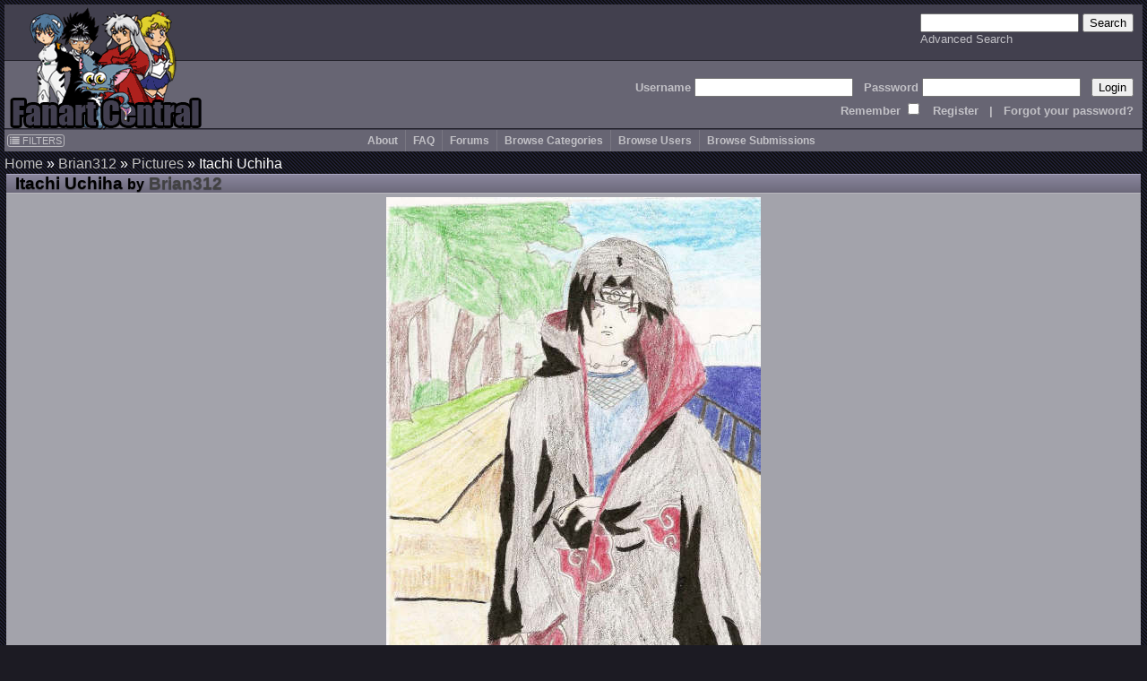

--- FILE ---
content_type: text/html; charset=UTF-8
request_url: http://www.fanart-central.net/pictures/user/Brian312/677633/Itachi-Uchiha
body_size: 5602
content:
<!DOCTYPE html>
<html lang="en">
<head>
	<meta http-equiv="Content-type" content="text/html;charset=UTF-8" />
	<meta charset="UTF-8">
        <meta name="viewport" content="width=device-width, initial-scale=1">

	<link rel="stylesheet" type="text/css" href="/themes/default/css/default.css?ver=1654252338" title="Default CSS" />

	<link rel="shortcut icon" href="/themes/Silver/favicon.ico" type="image/x-icon" />
	<link rel="search" type="application/opensearchdescription+xml" 
		title="Search Fanart Central" 
		href="/search/OpenSearchDescription"
		/>

	<!--[if lt IE 9]>
	<script src="http://html5shiv.googlecode.com/svn/trunk/html5.js">
	</script>
	<![endif]-->	
	
	<meta name="description" content="i drew this picture about a month agohis face is a little round, but it&#039;&#039;s still good, right!? please comment^^" />		
	<link title="Comments Feed" rel="alternate" type="application/atom+xml" href="/feed/PictureComments/id/677633" />
<link rel="stylesheet" type="text/css" href="/themes/default/js/qtip2.2.1/jquery.qtip.min.css" />
<script type="text/javascript" src="//ajax.googleapis.com/ajax/libs/jquery/1.12.4/jquery.min.js"></script>
<script type="text/javascript" src="/themes/default/js/qtip2.2.1/jquery.qtip.min.js" async="async"></script>
<title>Itachi Uchiha by Brian312 - Fanart Central</title>
	<script type="text/javascript" src="/themes/default/js/util.js?ver=20170507"></script>
	
	<!-- jQuery UI added 2/18 for AP panel stuff
	<link rel="stylesheet" href="https://ajax.googleapis.com/ajax/libs/jqueryui/1.12.1/themes/smoothness/jquery-ui.css">
	<script src="https://ajax.googleapis.com/ajax/libs/jqueryui/1.12.1/jquery-ui.min.js"></script>
	-->
</head>
<body id="pictures_view">
<header>
        <a href="/site/index">
		<img src="/themes/Silver/images/logo.gif" border="0" alt="Logo" title="Logo" id="logo"/>
	</a>

    <div id="searchBox">
        <form action="/search/index" method="get">
		<input type="text" name="query" />
		<input type="submit" value="Search" />
	    <br />
	    <a class="navlink" href="/search/index">Advanced Search</a>        </form>
    </div>

    <div id='headerLogin'>
        <form action="/site/login" method="post">
<input type="hidden" value="dVNCUXNseDhVVXZ5VnlZemNOVW1wbFA0NGhKMFpfRnE6fliPmiO7X7ciHEhQRiD5w1yZV4JOhEENTuSBLAe14A==" name="YII_CSRF_TOKEN" />            Username <input type="text" name="LoginForm[username]" /> &nbsp; 
            Password <input type="password" name="LoginForm[password]" /> &nbsp; 
            <input type="submit" value="Login" />
	    <br />
                Remember <input type="checkbox" value="1" name="LoginForm[rememberMe]" style="background: #676573;" /> 
                &nbsp; <a class='navlink' href="/users/create">Register</a> &nbsp; 
                | &nbsp; <a class='navlink' href="/users/LostPassword">Forgot your password?</a>
        </form>
    </div>
</header>

<nav id="mainmenu">
	<input id="menuToggleCheckbox" type="checkbox" />
	<label for="menuToggleCheckbox" id="menuToggle">&#8801;<span>MENU</span></label>
	<div id="filtersButton"><a onClick="ths = $(this); jQuery(&#039;#FilterBox&#039;).css({top: ths.offset().top, left: ths.offset().left + ths.outerWidth() + 10}); jQuery(&#039;#FilterBox&#039;).toggle(500); return false;" href="#"><i class="fa fa-list"></i> FILTERS</a></div><aside class="box lvl1" id="FilterBox">
<h2 class="titleSemantic">Filters</h2><div class="boxheader">
<div class="boxtitle">Filters <a style="float: right;" href="#" onClick="jQuery('#FilterBox').toggle(500); return false;">X</a></div>
</div>
<div class="boxbody">
<form action="/pictures/user/Brian312/677633/Itachi-Uchiha" method="post">
<input type="hidden" value="dVNCUXNseDhVVXZ5VnlZemNOVW1wbFA0NGhKMFpfRnE6fliPmiO7X7ciHEhQRiD5w1yZV4JOhEENTuSBLAe14A==" name="YII_CSRF_TOKEN" /><div class='filter_div rating_nudity'>
		                <label for='rating_nudity'><span style='font-size: 75%'>Show</span> Nudity <span class='rating lvl2' title=''>N</span></label><select class="ratingListBox" name="rating_nudity" id="rating_nudity">
<option value="0">None</option>
<option value="1" selected="selected">Mild Nudity</option>
<option value="2">Moderate Nudity</option>
<option value="3">Explicit Nudity</option>
</select></div><div class='filter_div rating_violence'>
		                <label for='rating_violence'><span style='font-size: 75%'>Show</span> Violence <span class='rating lvl2' title=''>V</span></label><select class="ratingListBox" name="rating_violence" id="rating_violence">
<option value="0">None</option>
<option value="1" selected="selected">Comic or Mild Violence</option>
<option value="2">Moderate Violence</option>
<option value="3">Explicit or Graphic Violence</option>
</select></div><div class='filter_div rating_profanity'>
		                <label for='rating_profanity'><span style='font-size: 75%'>Show</span> Profanity <span class='rating lvl2' title=''>L</span></label><select class="ratingListBox" name="rating_profanity" id="rating_profanity">
<option value="0">None</option>
<option value="1" selected="selected">Mild Profanity</option>
<option value="2">Moderate Profanity</option>
<option value="3">Proliferous or Severe Profanity</option>
</select></div><div class='filter_div rating_racism'>
		                <label for='rating_racism'><span style='font-size: 75%'>Show</span> Racism <span class='rating lvl2' title=''>R</span></label><select class="ratingListBox" name="rating_racism" id="rating_racism">
<option value="0">None</option>
<option value="1" selected="selected">Mild Racist themes or content</option>
<option value="2">Racist themes or content</option>
<option value="3">Strong racist themes or content</option>
</select></div><div class='filter_div rating_sex'>
		                <label for='rating_sex'><span style='font-size: 75%'>Show</span> Sexual content <span class='rating lvl2' title=''>Sx</span></label><select class="ratingListBox" name="rating_sex" id="rating_sex">
<option value="0">None</option>
<option value="1" selected="selected">Mild suggestive content</option>
<option value="2">Moderate suggestive or sexual content</option>
<option value="3">Explicit or adult sexual content</option>
</select></div><div class='filter_div rating_spoilers'>
		                <label for='rating_spoilers'><span style='font-size: 75%'>Show</span> Spoiler Warning <span class='rating lvl2' title=''>Sp</span></label><select class="ratingListBox" name="rating_spoilers" id="rating_spoilers">
<option value="0">None</option>
<option value="1" selected="selected">Mild Spoiler Warning</option>
<option value="2">Moderate Spoiler Warning</option>
<option value="3">Major Spoiler Warning</option>
</select></div><div class='filter_div rating_yaoi'>
		                <label for='rating_yaoi'><span style='font-size: 75%'>Show</span> Shonen-ai / Yaoi <span class='rating lvl2' title='Shonen-ai (male homosexual) context'>♂♂</span></label><input type="hidden" value="0" name="rating_yaoi" /><input class="ratingCheckbox" checked="checked" type="checkbox" value="1" name="rating_yaoi" id="rating_yaoi" /></div><div class='filter_div rating_yuri'>
		                <label for='rating_yuri'><span style='font-size: 75%'>Show</span> Shoujo-ai / Yuri <span class='rating lvl2' title='Shoujo-ai (female homosexual) context'>♀♀</span></label><input type="hidden" value="0" name="rating_yuri" /><input class="ratingCheckbox" checked="checked" type="checkbox" value="1" name="rating_yuri" id="rating_yuri" /></div><br /><div class='filter_div filter_media'><label for="filter_media">Limit Media to</label><select name="filter_media" id="filter_media">
<option value="A" selected="selected">All</option>
<optgroup label="Traditional media">
<optgroup label=".. Drawings">
<option value="1">Charcoal</option>
<option value="2">Colored Pencil / Crayon</option>
<option value="3">Ink or markers</option>
<option value="4">Oil pastels</option>
<option value="5">Graphite pencil</option>
<option value="6">Other drawing</option>
</optgroup>
<optgroup label=".. Paintings">
<option value="11">Airbrush</option>
<option value="12">Acrylics</option>
<option value="13">Oils</option>
<option value="14">Watercolor</option>
<option value="15">Other painting</option>
</optgroup>
<optgroup label=".. Crafts / Physical art">
<option value="21">Plushies</option>
<option value="22">Sculpture</option>
<option value="23">Other crafts</option>
</optgroup>
</optgroup>
<optgroup label="Digital media (CG)">
<option value="31">3D modelling</option>
<option value="33">Digital drawing or painting</option>
<option value="36">MS Paint</option>
<option value="32">Oekaki</option>
<option value="34">Pixel art</option>
<option value="35">Other digital art</option>
</optgroup>
<option value="0">Unspecified</option>
</select></div><div class='filter_div filter_order'><label for="filter_order">Sort By</label><select name="filter_order" id="filter_order">
<option value="date_new" selected="selected">Date Submitted (Newest)</option>
<option value="date_old">Date Submitted (Oldest)</option>
<option value="update_new">Date updated (Newest)</option>
<option value="update_old">Date updated (Oldest)</option>
<option value="a-z">Title A-z</option>
<option value="z-a">Title z-A</option>
<option value="views most">Views (most first)</option>
<option value="rating highest">rating (highest first)</option>
<option value="comments most">Comments (most first)</option>
<option value="faves most">Faves (most first)</option>
<option value="popularity most">Popularity (highest first)</option>
</select></div><div class='filter_div filter_type'><label for="filter_type">Limit Pictures to</label><select name="filter_type" id="filter_type">
<option value="0" selected="selected">All</option>
<option value="1">Regular Pictures</option>
<option value="2">Flash Submissions</option>
</select></div><input type="submit" name="yt1" value="Apply" id="yt1" /><input onClick="jQuery(&#039;#FilterBox&#039;).toggle(500);" name="yt2" type="button" value="Close" /></form></div>
</aside><ul id="yw1">
<li><a href="/site/about">About</a></li>
<li><a href="http://forums.fanart-central.net/viewforum.php?f=34">FAQ</a></li>
<li><a href="http://forums.fanart-central.net/">Forums</a></li>
<li><a href="/category/browse">Browse Categories</a></li>
<li><a href="/users/byletter">Browse Users</a></li>
<li onclick=";" style="cursor: pointer"><a>Browse Submissions</a>
<ul>
<li><a href="/pictures/featured">Featured Submissions</a></li>
<li><a href="/pictures/recent">Recent Submissions</a></li>
<li><a href="/pictures/popular">Popular Submissions</a></li>
<li><a href="/pictures/random">Random Submissions</a></li>
</ul>
</li>
</ul></nav>
<main>
<h1 class="titleSemantic">Itachi Uchiha</h1>	
<div class="container" id="page">
	<div class="breadcrumbs">
<a href="/">Home</a> &raquo; <a href="/user/Brian312/profile">Brian312</a> &raquo; <a href="/pictures/user/Brian312">Pictures</a> &raquo; <span>Itachi Uchiha</span></div><!-- breadcrumbs -->

	
	<section class="box lvl1" id="picBox">
<h2 class="titleSemantic">Itachi Uchiha</h2><div class="boxheader">
<div class="boxtitle"><span class="imageTitle">Itachi Uchiha</span> <small>by</small> <a href="/user/Brian312/profile">Brian312</a> </div>
</div>
<div class="boxbody">
<img width="418" height="600" class="center" src="http://pictures.fanart-central.net/b/Brian312/677633/Brian312-677633-Itachi_Uchiha.jpg" alt="Itachi Uchiha by Brian312" /></div>
<div class="boxfooter">    <a class="linkButton picButton" onClick="$(&quot;#ReportDialog&quot;).dialog(&quot;open&quot;); return false;" href="#"><i class="fa fa-flag" title="REPORT PICTURE"></i> REPORT</a> </div>
</section><section class="box lvl1" id="descriptionBox">
<h2 class="titleSemantic">Description</h2><div class="boxheader">
<div class="boxtitle">Description</div>
</div>
<div class="boxbody">
<a href="/user/Brian312/profile"><img style="float: left" title="Brian312" src="http://fanart-central.net/avatars/90969-1205375473.gif" alt="Brian312" /></a><div class='picDescript'>i drew this picture about a month ago<br />
his face is a little round, but it&#039;&#039;s still good, right!?<br />
 <br />
please comment^^</div></div>
</section><section class="box lvl1" id="pictureGeneralInfoBox">
<h2 class="titleSemantic">General Info</h2><div class="boxheader">
<div class="boxtitle">General Info</div>
</div>
<div class="boxbody">
<div id="favoritesDialog">
</div><div class='column'>
			<span class='label'>Ratings</span>
			<div class='ratings_box'>None</div>
			<br>
				
			<span class='label'>Category</span>
			<span class="categoryBreadcrumbs">
<a href="/categories/1/Anime-Manga/pictures">Anime/Manga</a> &raquo; <a href="/categories/382/Anime-Manga/Naruto-series/pictures">Naruto series</a> &raquo; <a href="/categories/5123/Anime-Manga/Naruto-series/Characters-and-Fanart/pictures">Characters &amp; Fanart</a> &raquo; <a href="/categories/5175/Anime-Manga/Naruto-series/Characters-and-Fanart/--The-Akatsuki/pictures">- The Akatsuki</a> &raquo; <a href="/categories/2832/Anime-Manga/Naruto-series/Characters-and-Fanart/--The-Akatsuki/Itachi/pictures">Itachi</a></span>
			<br>		
				
			<span class='label'>Date Submitted</span>
			<time datetime='2008-04-08T21:13:16-07:00'>April 8, 2008, 9:13:16 PM</time>
			<br>
				
			<span class='label'>Views</span>
			1264
			<br>
				
			<span class='label'><a href="#" id="yt0">Favorites...</a></span>
			0
			<br>
				
			<span class='label'>Vote Score</span>
			0
			<br>
		</div>
		<div class='column'>
			<span class='label'>Comments</span>
			0
			<br>
			
			<span class='label'>Media</span>
			Colored Pencil / Crayon
			<br>
			
			<span class='label'>Time Taken</span>
			
			<br>
			
			<span class='label'>Reference</span>
			
			<br>
		<div class='tagsLine'><span class='label'>Tags </span><div class='tagsContainer'></div></div></div></div>
</section><section class="box lvl1" id="comments_box">
<h2 class="titleSemantic">Comments</h2><div class="boxheader">
<div class="boxtitle">Comments (0) <div class="boxlinks"><a class="feedLink fa fa-rss" href="/feed/PictureComments/id/677633"></a></div></div>
</div>
<div class="boxbody">
<p>You are not authorized to comment here. Your must be registered and logged in to comment</p></div>
<div class="commentsFooter"></div>
</section>
</div><!-- page -->
</main>
	
<footer id="footer">
	﻿<section class="box lvl1" id="yw2">
<div class="boxbody">
Site Copyright © 2002-2026 All Rights Reserved<br />
Art and stories Copyright their artists/writers<br />
Series & Characters Copyright their respective creators/studios
<br /><!-- IPv6-test.com button BEGIN -->
<a href='http://ipv6-test.com/validate.php?url=referer'>
	<img src='/themes/default/images/button-ipv6-80x15.png' alt='ipv6 ready' title='ipv6 ready' border='0' />
</a>
<!-- IPv6-test.com button END --></div>
</section>
<script>
  (function(i,s,o,g,r,a,m){i['GoogleAnalyticsObject']=r;i[r]=i[r]||function(){
  (i[r].q=i[r].q||[]).push(arguments)},i[r].l=1*new Date();a=s.createElement(o),
  m=s.getElementsByTagName(o)[0];a.async=1;a.src=g;m.parentNode.insertBefore(a,m)
  })(window,document,'script','//www.google-analytics.com/analytics.js','ga');

  ga('create', 'UA-620339-1', 'auto');
  ga('send', 'pageview');

</script></footer>
<script type="text/javascript" src="//ajax.googleapis.com/ajax/libs/jqueryui/1.12.1/jquery-ui.min.js"></script>
<script type="text/javascript">
/*<![CDATA[*/
document.write('<img src="/site/setSize?size=' + detectResolution() + '" width=0 height=0 id=detectRes>');
jQuery(function($) {
jQuery('body').on('click','#yt0',function(){jQuery.ajax({'success':function(data) { $("#favoritesDialog").html(data).dialog("open"); return false; },'url':'\x2Fpictures\x2Ffans\x3Fpid\x3D677633','cache':false});return false;});
jQuery('#favoritesDialog').dialog({'title':'Fans\x20of\x20\x22Itachi\x20Uchiha\x22','autoOpen':false,'width':'50\x25','height':$(window).height() / 2,'resizable':false});
jQuery('body').on('click','#yt1',function(){jQuery.ajax({'success':function() {location.reload();},'type':'POST','url':'\x2Fsite\x2Ffilters','cache':false,'data':jQuery(this).parents("form").serialize()});return false;});
});
jQuery(window).on('load',function() {
jQuery("#license").qtip({'content':'Default\x20automatic\x20international\x20copyright.\x20\x3Cbr\x20\x2F\x3E\x0A\x3Cbr\x20\x2F\x3E\x0AMore\x20Information\x3A\x20http\x3A\x2F\x2Fen.wikipedia.org\x2Fwiki\x2FBerne_Convention_for_the_Protection_of_Literary_and_Artistic_Works','show':{'delay':50},'position':{'my':'top\x20center','at':'bottom\x20center'},'hide':{'delay':250,'fixed':true},'style':{'classes':'qtip\x2Dlight','tip':'top\x20center'}});
});
/*]]>*/
</script>
</body>
</html>